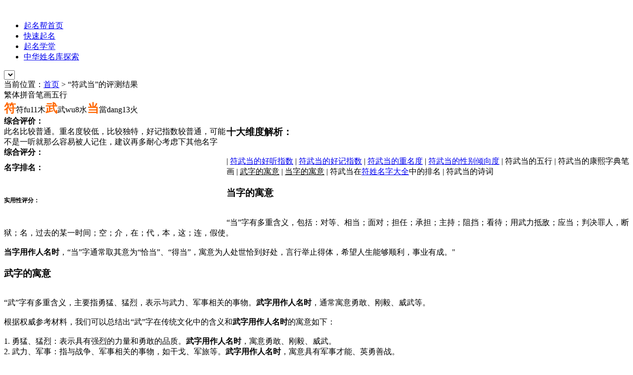

--- FILE ---
content_type: text/html; charset=UTF-8
request_url: http://www.qimingbang.com/name/%E7%AC%A6%E6%AD%A6%E5%BD%93
body_size: 7629
content:
<!DOCTYPE HTML>
<head>
    <meta charset="UTF-8" />
    <meta name="viewport" content="width=device-width" />
    <meta name="renderer" content="webkit">
    <title>符武当- 姓名评测打分 - 中华姓名大全 - 起名帮</title><meta name="keywords" content="符武当名字打分,免费测名字打分" /> 

    <link rel="pingback" href="http://www.qimingbang.com/xmlrpc.php" />
    <link rel="stylesheet" type="text/css" href="http://www.qimingbang.com/wp-content/themes/DChaser-master/style.css" media="all">
<link rel='dns-prefetch' href='//s.w.org' />
<link rel="alternate" type="application/rss+xml" title="起名帮 &raquo; Feed" href="http://www.qimingbang.com/feed/" />
<link rel="alternate" type="application/rss+xml" title="起名帮 &raquo; 评论Feed" href="http://www.qimingbang.com/comments/feed/" />
<link rel="alternate" type="application/rss+xml" title="起名帮 &raquo; name评论Feed" href="http://www.qimingbang.com/name/feed/" />
		<script type="text/javascript">
			window._wpemojiSettings = {"baseUrl":"https:\/\/s.w.org\/images\/core\/emoji\/11\/72x72\/","ext":".png","svgUrl":"https:\/\/s.w.org\/images\/core\/emoji\/11\/svg\/","svgExt":".svg","source":{"concatemoji":"http:\/\/www.qimingbang.com\/wp-includes\/js\/wp-emoji-release.min.js?ver=4.9.26"}};
			!function(e,a,t){var n,r,o,i=a.createElement("canvas"),p=i.getContext&&i.getContext("2d");function s(e,t){var a=String.fromCharCode;p.clearRect(0,0,i.width,i.height),p.fillText(a.apply(this,e),0,0);e=i.toDataURL();return p.clearRect(0,0,i.width,i.height),p.fillText(a.apply(this,t),0,0),e===i.toDataURL()}function c(e){var t=a.createElement("script");t.src=e,t.defer=t.type="text/javascript",a.getElementsByTagName("head")[0].appendChild(t)}for(o=Array("flag","emoji"),t.supports={everything:!0,everythingExceptFlag:!0},r=0;r<o.length;r++)t.supports[o[r]]=function(e){if(!p||!p.fillText)return!1;switch(p.textBaseline="top",p.font="600 32px Arial",e){case"flag":return s([55356,56826,55356,56819],[55356,56826,8203,55356,56819])?!1:!s([55356,57332,56128,56423,56128,56418,56128,56421,56128,56430,56128,56423,56128,56447],[55356,57332,8203,56128,56423,8203,56128,56418,8203,56128,56421,8203,56128,56430,8203,56128,56423,8203,56128,56447]);case"emoji":return!s([55358,56760,9792,65039],[55358,56760,8203,9792,65039])}return!1}(o[r]),t.supports.everything=t.supports.everything&&t.supports[o[r]],"flag"!==o[r]&&(t.supports.everythingExceptFlag=t.supports.everythingExceptFlag&&t.supports[o[r]]);t.supports.everythingExceptFlag=t.supports.everythingExceptFlag&&!t.supports.flag,t.DOMReady=!1,t.readyCallback=function(){t.DOMReady=!0},t.supports.everything||(n=function(){t.readyCallback()},a.addEventListener?(a.addEventListener("DOMContentLoaded",n,!1),e.addEventListener("load",n,!1)):(e.attachEvent("onload",n),a.attachEvent("onreadystatechange",function(){"complete"===a.readyState&&t.readyCallback()})),(n=t.source||{}).concatemoji?c(n.concatemoji):n.wpemoji&&n.twemoji&&(c(n.twemoji),c(n.wpemoji)))}(window,document,window._wpemojiSettings);
		</script>
		<style type="text/css">
img.wp-smiley,
img.emoji {
	display: inline !important;
	border: none !important;
	box-shadow: none !important;
	height: 1em !important;
	width: 1em !important;
	margin: 0 .07em !important;
	vertical-align: -0.1em !important;
	background: none !important;
	padding: 0 !important;
}
</style>
<link rel='stylesheet' id='login-with-ajax-css'  href='http://www.qimingbang.com/wp-content/plugins/login-with-ajax/widget/widget.css?ver=4.9.26' type='text/css' media='all' />
<link rel='stylesheet' id='mycred-widget-css'  href='http://www.qimingbang.com/wp-content/plugins/mycred/assets/css/widget.css?ver=1.4.7.1' type='text/css' media='all' />
<link rel='stylesheet' id='simplemodal-login-css'  href='http://www.qimingbang.com/wp-content/plugins/simplemodal-login/css/default.css?ver=1.0.7' type='text/css' media='screen' />
<script type='text/javascript' src='http://www.qimingbang.com/wp-content/themes/DChaser-master/static/js/jquery-1.8.2.min.js?ver=4.9.26'></script>
<script type='text/javascript' src='http://www.qimingbang.com/wp-content/plugins/login-with-ajax/widget/login-with-ajax.js?ver=4.9.26'></script>
<link rel='https://api.w.org/' href='http://www.qimingbang.com/wp-json/' />
<link rel="EditURI" type="application/rsd+xml" title="RSD" href="http://www.qimingbang.com/xmlrpc.php?rsd" />
<link rel="wlwmanifest" type="application/wlwmanifest+xml" href="http://www.qimingbang.com/wp-includes/wlwmanifest.xml" /> 
<meta name="generator" content="WordPress 4.9.26" />
<link rel="canonical" href="http://www.qimingbang.com/name/" />
<link rel='shortlink' href='http://www.qimingbang.com/?p=14' />
<link rel="alternate" type="application/json+oembed" href="http://www.qimingbang.com/wp-json/oembed/1.0/embed?url=http%3A%2F%2Fwww.qimingbang.com%2Fname%2F" />
<link rel="alternate" type="text/xml+oembed" href="http://www.qimingbang.com/wp-json/oembed/1.0/embed?url=http%3A%2F%2Fwww.qimingbang.com%2Fname%2F&#038;format=xml" />
<script type="text/javascript" src="http://www.qimingbang.com/wp-content/themes/DChaser-master/static/js/jquery-1.7.2.min.js"></script>
<script type="text/javascript" src="http://www.qimingbang.com/wp-content/themes/DChaser-master/static/js/custom.min.js"></script>
<script type="text/javascript" src="http://www.qimingbang.com/wp-content/themes/DChaser-master/static/js/jquery.plug.min.js"></script>
    <script type="text/javascript">
	$(window).load(function() {
		$('.flexslider').flexslider();
	});
    </script>
</head>
<body >
    <!-- Header -->
    <div id="header" class="container clearfix">

        <a href="http://www.qimingbang.com" id="logo"><img src="http://www.qimingbang.com/wp-content/themes/DChaser-master/static/img/logo.png" alt="" /></a>

        <!-- Navigation -->

             <nav id="main-nav-menu" class="menu-%e5%af%bc%e8%88%aa%e6%a0%8f-container"><ul class=sf-menu ><li id="menu-item-23" class="menu-item menu-item-type-custom menu-item-object-custom menu-item-home menu-item-23"><a href="http://www.qimingbang.com/">起名帮首页</a></li>
<li id="menu-item-27" class="menu-item menu-item-type-post_type menu-item-object-page menu-item-27"><a href="http://www.qimingbang.com/%e5%bf%ab%e9%80%9f%e8%b5%b7%e5%90%8d/">快速起名</a></li>
<li id="menu-item-29" class="menu-item menu-item-type-taxonomy menu-item-object-category menu-item-29"><a href="http://www.qimingbang.com/category/%e8%b5%b7%e5%90%8d%e5%ad%a6%e5%a0%82/">起名学堂</a></li>
<li id="menu-item-28" class="menu-item menu-item-type-taxonomy menu-item-object-category menu-item-28"><a href="http://www.qimingbang.com/category/%e4%b8%ad%e5%8d%8e%e5%a7%93%e5%90%8d%e5%ba%93%e6%8e%a2%e7%b4%a2/">中华姓名库探索</a></li>
</ul></nav>
        <!-- /Navigation -->

    <select id="responsive-main-nav-menu" onchange="javascript:window.location.replace(this.value);">
    </select>
    </div>
    <!-- /Header --><meta name="description" content="符武当此名比较普通。重名度较低，比较独特，好记指数较普通，可能不是一听就那么容易被人记住，建议再多耐心考虑下其他名字 具体分值和解析请查看本文关于符武当基于三才五格，好听指数，好记指数，重名度等10个维度的详细解析..." /><script type="text/javascript" src="http://www.qimingbang.com/wp-content/themes/DChaser-master/static/js/Base64.js"></script>
<script language="javascript">

$(document).ready(function(){

var b = new Base64();  
$("#zongfen").text(b.decode("NzM="));
$(".sancai").text(b.decode("NzY="));
$(".shiyong").text(b.decode("Njk="));
    htmlobj=$.ajax({url:"http://www.qimingbang.com/search/?dt=db&q_name=符&xb=m&zf="+b.decode("NzM="),async:false});
    $("#bijiao").html(htmlobj.responseText);
});
</script>
    <style>
        #formcomment a{
            text-decoration:underline;
        }
    </style>
<div class="heading-top">
    当前位置：<a href="http://www.qimingbang.com/" title="返回首页">首页</a> > “符武当”的评测结果
</div>
<!-- Main Container -->
<div id="body-wrapper">
<!-- Content -->
    <div class="clearfix">

        <!-- Main Content -->
        <div id="main">
		
        <!-- Simple Post -->
		
			<div id="search">
			  	<div id="name_summary">
					<span></span><span>繁体</span><span>拼音</span><span>笔画</span><span>五行</span><br />
					<span style="font-size:24px; color:#FF6600"><b>符</b></span><span>符</span><span>fu</span><span>11</span><span>木</span><span style="font-size:24px; color:#FF6600"><b>武</b></span><span>武</span><span>wu</span><span>8</span><span>水</span><span style="font-size:24px; color:#FF6600"><b>当</b></span><span>當</span><span>dang</span><span>13</span><span>火</span>				</div>
				<div style="float:left; width:450px;height:209px; ">
				<div id="namece_content">
					<b>综合评价：</b><br />此名比较普通。重名度较低，比较独特，好记指数较普通，可能不是一听就那么容易被人记住，建议再多耐心考虑下其他名字				</div>
				<div id="namece_fen">
					<b>综合评分：</b><br /><span id="zongfen" style="color:#FF3300; font-size:58px;"></span>
				</div>
				<div id="namece_content" style="height:54px; margin-top:10px;">
					<b>名字排名：</b><br /><span id="bijiao"></span>
				</div>
				<div id="namece_fen" style="height:64px; margin-top:10px; font-size:12px; line-height:25px;">
										<b>实用性评分：</b><span class="shiyong"></span><br />
				</div>
				</div>
			</div>
            
            <div id="formcomment" ">
            <h3>十大维度解析：</h3>
            <br />
                 | <a href="#haoting">符武当的好听指数</a> | <a href="#haoji">符武当的好记指数</a> | <a href="#chongmingdu">符武当的重名度</a> | <a href="#xingbie">符武当的性别倾向度</a> | 符武当的五行</a> | 符武当的康熙字典笔画</a> | <a onClick="window.open('https://www.haomingdao.com/zidian/?zi=武')"  target="_blank" rel="nofollow">武字的寓意</a> |  <a  onClick="window.open('https://www.haomingdao.com/zidian/?zi=当')"  target="_blank" rel="nofollow">当字的寓意</a> | 符武当在<a  href="http://www.qimingbang.com/search/?q_name=符">符姓名字大全</a>中的排名</a> | 符武当的诗词
             </div>

        <div id="formcomment" ">
    <h3>当字的寓意</h3><br />“当”字有多重含义，包括：对等、相当；面对；担任；承担；主持；阻挡；看待；用武力抵敌；应当；判决罪人，断狱；名，过去的某一时间；空；介，在；代，本，这；连，假使。<br><br><b>当字用作人名时</b>，“当”字通常取其意为“恰当”、“得当”，寓意为人处世恰到好处，言行举止得体，希望人生能够顺利，事业有成。"    </div>
                    <div id="formcomment" ">
        <h3>武字的寓意</h3><br />“武”字有多重含义，主要指勇猛、猛烈，表示与武力、军事相关的事物。<b>武字用作人名时</b>，通常寓意勇敢、刚毅、威武等。<br><br>根据权威参考材料，我们可以总结出“武”字在传统文化中的含义和<b>武字用作人名时</b>的寓意如下：<br><br>1. 勇猛、猛烈：表示具有强烈的力量和勇敢的品质。<b>武字用作人名时</b>，寓意勇敢、刚毅、威武。  <br>2. 武力、军事：指与战争、军事相关的事物，如干戈、军旅等。<b>武字用作人名时</b>，寓意具有军事才能、英勇善战。  <br>3. 武士、勇士：指勇敢的战士或武人。<b>武字用作人名时</b>，寓意英勇、威武、力量强大。<br><br>综上所述，，“武”字具有勇猛、猛烈、武力、军事等含义。<b>武字用作人名时</b>，通常寓意勇敢、刚毅、威武等品质。"        </div>
            
			<div id="formcomment">
               <h3>实用性详解</h3>
			   <div id="xiangjie-summary">
			   	<b>好听：</b>良好&nbsp;&nbsp;&nbsp;&nbsp;&nbsp;&nbsp;&nbsp;&nbsp;&nbsp;<b>好记：</b>普通&nbsp;&nbsp;&nbsp;&nbsp;&nbsp;&nbsp;&nbsp;&nbsp;&nbsp;<b>重名度：</b>重名度较低&nbsp;&nbsp;&nbsp;&nbsp;&nbsp;&nbsp;&nbsp;&nbsp;&nbsp;<b>性别：</b>男孩			   </div>
			   <div id="xiangjie-defen"><b>实用性评分：</b><span class="shiyong"></span><br /></div>
			   <div id="xiangjie-content">
			   	<span id="haoting" style="width:200px; line-height:40px;">好听 解析说明</span><span style="width:543px;">符合平仄规律，这一点很赞；此名叫起来辨识度不高；</span>
				<span id="haoji" style="width:200px; line-height:40px;">好记 解析说明</span><span style="width:543px;">名字谐音联想适用度不强，可以考虑下其他好记得分数更高的名字（注意我们并未考虑与某位名人同名而好记的情况）</span>
				<span id="chongmingdu" style="width:200px; line-height:40px;">重名度 解析说明</span><span style="width:543px;">根据我们抽样统计的结果，此名出现几率比较少，重名度不高。</span>
				<span id="xingbie" style="width:200px; line-height:40px;">性别倾向 解析说明</span><span style="width:543px;">我们通过抽出上千万的姓名及性别样本进行统计，0.00% 是女孩，100% 是男孩，此名是大部分是为男孩取的。</span>
				
			   </div>
			   
			</div>
            <div id="formcomment" ">
            <h3>发现好名字：</h3><br />基于<a style="text-decoration:underline;" href="http://www.qimingbang.com/search/?q_name=符">《符姓名字大全》</a>，我们为你准备了数万条<a style="text-decoration:underline;"  href="http://www.qimingbang.com/search/?q_name=符&xb=m">符姓男孩名字</a>，其中不乏很多好听有涵养的男孩名字，你可以免费获取。另外我们为你筛选了100+条名字打分为90分以上的<a style="text-decoration:underline;"  href="http://www.qimingbang.com/search/?q_name=符&zf=90&xb=m">极品名字</a>，欢迎查询。
            </div>
          </div>
       
        <!-- /Main Content -->
        <!-- Sidebar -->
        <div id="sidebar">
            <div id="search-2" class="widget well widget_search"><h3 class="right_title">姓名测试</h3><script language="javascript">
function checkceshiform(){

	  if($("#ceshi_name").val() == '' || !$("#ceshi_name").val().match(/^[\u4e00-\u9fa5]{2,4}$/)){
            $("#ceshi_msg").html("&nbsp;* 输入中文姓名");
			return false;
        }
	  window.open ("http://www.qimingbang.com/name/"+$("#ceshi_name").val()) ;
	  return false;
}
</script>
<form method="get" id="ceshinameform" class="form-search" action="http://www.qimingbang.com/name/">
<span id="ceshi_msg" style=" color:#FF0000; font-size:12px;"></span>
    <div class="input-append">
		
        <input type="text" name="q_name" id="ceshi_name" value="" tabindex="1"  class="search"/>
        <input class="red search-btn"  id="searchsubmit" type="submit" onclick="return checkceshiform()"  value="测试"/>
    </div>
</form>
</div><div id="loginwithajaxwidget-2" class="widget well widget_loginwithajaxwidget"><h3 class="right_title"><span class="lwa-title">会员卡登录</span></h3><div class="lwa lwa-divs-only">
	<span class="lwa-status"></span>
	<form name="lwa-form" class="lwa-form" action="http://www.qimingbang.com/wp-login.php" method="post">
		<div class="lwa-username">
			<label>输入卡号</label>
			<input type="text" name="log" id="lwa_user_login" class="input" />
		</div>

		<div class="lwa-password">
			<label>输入密码</label>
			<input type="password" name="pwd"  id="lwa_user_pass" class="input" />
		</div>
		
		<div class="lwa-login_form">
					</div>
   
		<div class="lwa-submit-button">
			<input type="submit" name="wp-submit"  class="red" id="lwa_wp-submit" value="登陆" tabindex="100" />
			<input type="hidden" name="lwa_profile_link" value="" />
			<input type="hidden" name="login-with-ajax" value="login" />
		</div>
		
		<div class="lwa-links">
			<input name="rememberme" type="checkbox" class="lwa-rememberme" value="forever" /> <label>记住密码</label>
			<br />
        						</div>
	</form>
		</div></div>        </div>
        <!-- /Sidebar --></div>

    </div>
    <!-- /Main Container -->
    <!-- Footer -->
    <div id="footer">
        <div class="container clearfix">
            <div class="footer-content">
                <!-- Tags -->
                <div class="one-fourth tags" style="padding-right: 15px;">
                    <h5>云标签</h5>
                    <a href="http://www.qimingbang.com/tag/%e4%ba%94%e6%a0%bc%e6%95%b0%e7%90%86/" class="tag-cloud-link tag-link-4 tag-link-position-1" style="font-size: 12px;" aria-label="五格数理 (1个项目)">五格数理</a>                </div>
                <!-- /Tags -->

                <!-- my_entry_published -->
                <div class="one-fourth  link-path">
                    <h5>文章索引</h5>
                    <ul style="list-style-type: disc;margin-left: 25px;">
                    	<li><a href='http://www.qimingbang.com/2014/07/'>2014年7月</a>&nbsp;(3)</li>
                    </ul>
                </div>
                <!-- /my_entry_published -->

                <!-- Contacts -->
                <div class="one-fourth link-path">
                    <h5>友情链接</h5>
                    <p class="friend-links"><a href="">更多友链 »</a></p>
                    <ul class="friends-ul">
                        	           </ul>
                </div>
                <!-- /Contacts -->

                <!-- About -->
                <div class="one-fourth last link-path">
                    <h5>关于我们</h5>
                    <p></p>
                </div>
                <!-- /About -->
            </div>

            <div class="info clearfix link-path">
                <!-- Copyright -->
                <ul class="copyright">
                    <li>Copyright &copy; 2023 <strong><a href="http://www.qimingbang.com/">起名帮</a></strong> . All rights reserved <a href="https://beian.miit.gov.cn">蜀ICP备16007222号-3</a></li>
                   
                </ul>
                <!-- /Copyright -->
            </div>
        </div>

    </div>
    <!-- Global site tag (gtag.js) - Google Analytics -->
    <script async src="https://www.googletagmanager.com/gtag/js?id=UA-134684984-1"></script>
    <script>
        window.dataLayer = window.dataLayer || [];
        function gtag(){dataLayer.push(arguments);}
        gtag('js', new Date());

        gtag('config', 'UA-134684984-1');
    </script>
    <script>
        var _hmt = _hmt || [];
        (function() {
            var hm = document.createElement("script");
            hm.src = "https://hm.baidu.com/hm.js?846c00d42ecaeb427dbb057dca56e62f";
            var s = document.getElementsByTagName("script")[0];
            s.parentNode.insertBefore(hm, s);
        })();
    </script>

    <!-- /Footer -->
   </div>

<div id="simplemodal-login-form" style="display:none">
	<form name="loginform" id="loginform" action="http://www.qimingbang.com/wp-login.php" method="post">
		<div class="title">会员卡登录</div>
		<div class="simplemodal-login-fields">
		<p>
			<label>输入卡号<br />
			<input type="text" name="log" class="user_login input" value="" size="20" tabindex="10" /></label>
		</p>
		<p>
			<label>输入密码（注意不要多输入空格）<br />
			<input type="text" name="pwd" class="user_pass input" value="" size="20" tabindex="20" /></label>
		</p>
		<p class="forgetmenot"><label><input style="display:none" name="rememberme" type="checkbox" checked id="rememberme" class="rememberme" value="forever" tabindex="90" /> </label><font style="font-color:red; font-size:18px;"><a href=http://www.qimingbang.com/vip target=_blank >如何一分钟获取会员卡？</a></font></p>
		<p class="submit">
			<input type="submit" name="wp-submit" value="登录" tabindex="100" />
			<input type="button" class="simplemodal-close" value="取消" tabindex="101" />
			<input type="hidden" name="testcookie" value="1" />
			<input type="hidden" name="redirect_to" value="http://www.qimingbang.com/name/?">
		</p>
		<p class="nav">
			</p>
			</div>
			<div class="simplemodal-login-activity" style="display:none;"></div>
		</form></div><script type='text/javascript' src='http://www.qimingbang.com/wp-content/plugins/simplemodal-login/js/jquery.simplemodal.js?ver=1.4.3'></script>
<script type='text/javascript'>
/* <![CDATA[ */
var SimpleModalLoginL10n = {"shortcut":"false","logged_in":"false","admin_url":"http:\/\/www.qimingbang.com\/wp-admin\/","empty_username":"<strong>\u9519\u8bef<\/strong>: \u5361\u53f7\u4e0d\u80fd\u4e3a\u7a7a.","empty_password":"<strong>\u9519\u8bef<\/strong>: \u5bc6\u7801\u4e0d\u80fd\u4e3a\u7a7a.","empty_email":"<strong>\u9519\u8bef<\/strong>: \u90ae\u7bb1\u662f\u7a7a\u7684.","empty_all":"<strong>\u9519\u8bef<\/strong>: \u6240\u6709\u8f93\u5165\u6846\u90fd\u662f\u5fc5\u586b."};
/* ]]> */
</script>
<script type='text/javascript' src='http://www.qimingbang.com/wp-content/plugins/simplemodal-login/js/default.js?ver=1.0.7'></script>
<script type='text/javascript' src='http://www.qimingbang.com/wp-includes/js/wp-embed.min.js?ver=4.9.26'></script>
<script defer src="https://static.cloudflareinsights.com/beacon.min.js/vcd15cbe7772f49c399c6a5babf22c1241717689176015" integrity="sha512-ZpsOmlRQV6y907TI0dKBHq9Md29nnaEIPlkf84rnaERnq6zvWvPUqr2ft8M1aS28oN72PdrCzSjY4U6VaAw1EQ==" data-cf-beacon='{"version":"2024.11.0","token":"0f81ce325908437a960a7fc0c998855c","r":1,"server_timing":{"name":{"cfCacheStatus":true,"cfEdge":true,"cfExtPri":true,"cfL4":true,"cfOrigin":true,"cfSpeedBrain":true},"location_startswith":null}}' crossorigin="anonymous"></script>
</body>
</html> 